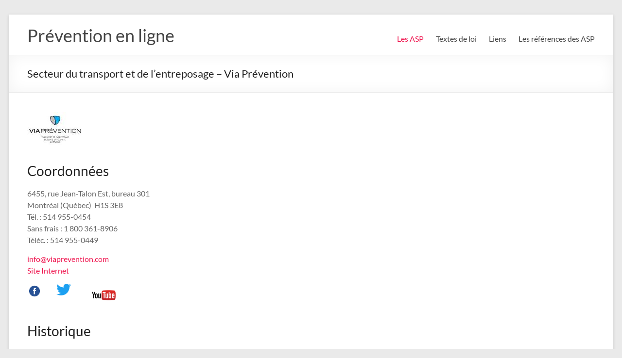

--- FILE ---
content_type: text/html; charset=UTF-8
request_url: http://www.preventionenligne.com/viaprevention/
body_size: 48430
content:
<!DOCTYPE html>
<!--[if IE 7]>
<html class="ie ie7" lang="fr-FR">
<![endif]-->
<!--[if IE 8]>
<html class="ie ie8" lang="fr-FR">
<![endif]-->
<!--[if !(IE 7) & !(IE 8)]><!-->
<html lang="fr-FR">
<!--<![endif]-->
<head>
	<meta charset="UTF-8" />
	<meta name="viewport" content="width=device-width, initial-scale=1">
	<link rel="profile" href="http://gmpg.org/xfn/11" />
	<meta name='robots' content='index, follow, max-image-preview:large, max-snippet:-1, max-video-preview:-1' />

	<!-- This site is optimized with the Yoast SEO plugin v26.8 - https://yoast.com/product/yoast-seo-wordpress/ -->
	<title>Secteur du transport et de l&#039;entreposage - Via Prévention - Prévention en ligne</title>
	<link rel="canonical" href="http://www.preventionenligne.com/viaprevention/" />
	<meta property="og:locale" content="fr_FR" />
	<meta property="og:type" content="article" />
	<meta property="og:title" content="Secteur du transport et de l&#039;entreposage - Via Prévention - Prévention en ligne" />
	<meta property="og:description" content="Coordonnées 6455, rue Jean-Talon Est, bureau 301 Montréal (Québec)  H1S 3E8 Tél. : 514 955-0454 Sans frais : 1 800 361-8906 Téléc. : 514 955-0449 info@viaprevention.com Site Internet Historique Créée en 1982 en vertu de la Loi sur la santé et" />
	<meta property="og:url" content="http://www.preventionenligne.com/viaprevention/" />
	<meta property="og:site_name" content="Prévention en ligne" />
	<meta property="article:modified_time" content="2017-04-26T18:30:37+00:00" />
	<meta property="og:image" content="http://www.preventionenligne.com/wp-content/uploads/2016/11/logoViaPrevention.jpg" />
	<meta name="twitter:card" content="summary_large_image" />
	<meta name="twitter:label1" content="Durée de lecture estimée" />
	<meta name="twitter:data1" content="2 minutes" />
	<script type="application/ld+json" class="yoast-schema-graph">{"@context":"https://schema.org","@graph":[{"@type":"WebPage","@id":"http://www.preventionenligne.com/viaprevention/","url":"http://www.preventionenligne.com/viaprevention/","name":"Secteur du transport et de l'entreposage - Via Prévention - Prévention en ligne","isPartOf":{"@id":"http://www.preventionenligne.com/#website"},"primaryImageOfPage":{"@id":"http://www.preventionenligne.com/viaprevention/#primaryimage"},"image":{"@id":"http://www.preventionenligne.com/viaprevention/#primaryimage"},"thumbnailUrl":"http://www.preventionenligne.com/wp-content/uploads/2016/11/logoViaPrevention.jpg","datePublished":"2016-11-03T18:24:57+00:00","dateModified":"2017-04-26T18:30:37+00:00","breadcrumb":{"@id":"http://www.preventionenligne.com/viaprevention/#breadcrumb"},"inLanguage":"fr-FR","potentialAction":[{"@type":"ReadAction","target":["http://www.preventionenligne.com/viaprevention/"]}]},{"@type":"ImageObject","inLanguage":"fr-FR","@id":"http://www.preventionenligne.com/viaprevention/#primaryimage","url":"http://www.preventionenligne.com/wp-content/uploads/2016/11/logoViaPrevention.jpg","contentUrl":"http://www.preventionenligne.com/wp-content/uploads/2016/11/logoViaPrevention.jpg","width":115,"height":68,"caption":"Logo Via Prévention"},{"@type":"BreadcrumbList","@id":"http://www.preventionenligne.com/viaprevention/#breadcrumb","itemListElement":[{"@type":"ListItem","position":1,"name":"Home","item":"http://www.preventionenligne.com/"},{"@type":"ListItem","position":2,"name":"Secteur du transport et de l&#8217;entreposage &#8211; Via Prévention"}]},{"@type":"WebSite","@id":"http://www.preventionenligne.com/#website","url":"http://www.preventionenligne.com/","name":"Prévention en ligne","description":"","publisher":{"@id":"http://www.preventionenligne.com/#organization"},"potentialAction":[{"@type":"SearchAction","target":{"@type":"EntryPoint","urlTemplate":"http://www.preventionenligne.com/?s={search_term_string}"},"query-input":{"@type":"PropertyValueSpecification","valueRequired":true,"valueName":"search_term_string"}}],"inLanguage":"fr-FR"},{"@type":"Organization","@id":"http://www.preventionenligne.com/#organization","name":"Associations Sectorielles Paritaires (ASP)","url":"http://www.preventionenligne.com/","logo":{"@type":"ImageObject","inLanguage":"fr-FR","@id":"http://www.preventionenligne.com/#/schema/logo/image/","url":"http://www.preventionenligne.com/wp-content/uploads/2020/11/asp.jpg","contentUrl":"http://www.preventionenligne.com/wp-content/uploads/2020/11/asp.jpg","width":200,"height":54,"caption":"Associations Sectorielles Paritaires (ASP)"},"image":{"@id":"http://www.preventionenligne.com/#/schema/logo/image/"}}]}</script>
	<!-- / Yoast SEO plugin. -->


<link rel='dns-prefetch' href='//maps.google.com' />
<link rel="alternate" type="application/rss+xml" title="Prévention en ligne &raquo; Flux" href="http://www.preventionenligne.com/feed/" />
<link rel="alternate" type="application/rss+xml" title="Prévention en ligne &raquo; Flux des commentaires" href="http://www.preventionenligne.com/comments/feed/" />
<link rel="alternate" title="oEmbed (JSON)" type="application/json+oembed" href="http://www.preventionenligne.com/wp-json/oembed/1.0/embed?url=http%3A%2F%2Fwww.preventionenligne.com%2Fviaprevention%2F" />
<link rel="alternate" title="oEmbed (XML)" type="text/xml+oembed" href="http://www.preventionenligne.com/wp-json/oembed/1.0/embed?url=http%3A%2F%2Fwww.preventionenligne.com%2Fviaprevention%2F&#038;format=xml" />
<style id='wp-img-auto-sizes-contain-inline-css' type='text/css'>
img:is([sizes=auto i],[sizes^="auto," i]){contain-intrinsic-size:3000px 1500px}
/*# sourceURL=wp-img-auto-sizes-contain-inline-css */
</style>
<style id='wp-emoji-styles-inline-css' type='text/css'>

	img.wp-smiley, img.emoji {
		display: inline !important;
		border: none !important;
		box-shadow: none !important;
		height: 1em !important;
		width: 1em !important;
		margin: 0 0.07em !important;
		vertical-align: -0.1em !important;
		background: none !important;
		padding: 0 !important;
	}
/*# sourceURL=wp-emoji-styles-inline-css */
</style>
<style id='wp-block-library-inline-css' type='text/css'>
:root{--wp-block-synced-color:#7a00df;--wp-block-synced-color--rgb:122,0,223;--wp-bound-block-color:var(--wp-block-synced-color);--wp-editor-canvas-background:#ddd;--wp-admin-theme-color:#007cba;--wp-admin-theme-color--rgb:0,124,186;--wp-admin-theme-color-darker-10:#006ba1;--wp-admin-theme-color-darker-10--rgb:0,107,160.5;--wp-admin-theme-color-darker-20:#005a87;--wp-admin-theme-color-darker-20--rgb:0,90,135;--wp-admin-border-width-focus:2px}@media (min-resolution:192dpi){:root{--wp-admin-border-width-focus:1.5px}}.wp-element-button{cursor:pointer}:root .has-very-light-gray-background-color{background-color:#eee}:root .has-very-dark-gray-background-color{background-color:#313131}:root .has-very-light-gray-color{color:#eee}:root .has-very-dark-gray-color{color:#313131}:root .has-vivid-green-cyan-to-vivid-cyan-blue-gradient-background{background:linear-gradient(135deg,#00d084,#0693e3)}:root .has-purple-crush-gradient-background{background:linear-gradient(135deg,#34e2e4,#4721fb 50%,#ab1dfe)}:root .has-hazy-dawn-gradient-background{background:linear-gradient(135deg,#faaca8,#dad0ec)}:root .has-subdued-olive-gradient-background{background:linear-gradient(135deg,#fafae1,#67a671)}:root .has-atomic-cream-gradient-background{background:linear-gradient(135deg,#fdd79a,#004a59)}:root .has-nightshade-gradient-background{background:linear-gradient(135deg,#330968,#31cdcf)}:root .has-midnight-gradient-background{background:linear-gradient(135deg,#020381,#2874fc)}:root{--wp--preset--font-size--normal:16px;--wp--preset--font-size--huge:42px}.has-regular-font-size{font-size:1em}.has-larger-font-size{font-size:2.625em}.has-normal-font-size{font-size:var(--wp--preset--font-size--normal)}.has-huge-font-size{font-size:var(--wp--preset--font-size--huge)}.has-text-align-center{text-align:center}.has-text-align-left{text-align:left}.has-text-align-right{text-align:right}.has-fit-text{white-space:nowrap!important}#end-resizable-editor-section{display:none}.aligncenter{clear:both}.items-justified-left{justify-content:flex-start}.items-justified-center{justify-content:center}.items-justified-right{justify-content:flex-end}.items-justified-space-between{justify-content:space-between}.screen-reader-text{border:0;clip-path:inset(50%);height:1px;margin:-1px;overflow:hidden;padding:0;position:absolute;width:1px;word-wrap:normal!important}.screen-reader-text:focus{background-color:#ddd;clip-path:none;color:#444;display:block;font-size:1em;height:auto;left:5px;line-height:normal;padding:15px 23px 14px;text-decoration:none;top:5px;width:auto;z-index:100000}html :where(.has-border-color){border-style:solid}html :where([style*=border-top-color]){border-top-style:solid}html :where([style*=border-right-color]){border-right-style:solid}html :where([style*=border-bottom-color]){border-bottom-style:solid}html :where([style*=border-left-color]){border-left-style:solid}html :where([style*=border-width]){border-style:solid}html :where([style*=border-top-width]){border-top-style:solid}html :where([style*=border-right-width]){border-right-style:solid}html :where([style*=border-bottom-width]){border-bottom-style:solid}html :where([style*=border-left-width]){border-left-style:solid}html :where(img[class*=wp-image-]){height:auto;max-width:100%}:where(figure){margin:0 0 1em}html :where(.is-position-sticky){--wp-admin--admin-bar--position-offset:var(--wp-admin--admin-bar--height,0px)}@media screen and (max-width:600px){html :where(.is-position-sticky){--wp-admin--admin-bar--position-offset:0px}}

/*# sourceURL=wp-block-library-inline-css */
</style><style id='global-styles-inline-css' type='text/css'>
:root{--wp--preset--aspect-ratio--square: 1;--wp--preset--aspect-ratio--4-3: 4/3;--wp--preset--aspect-ratio--3-4: 3/4;--wp--preset--aspect-ratio--3-2: 3/2;--wp--preset--aspect-ratio--2-3: 2/3;--wp--preset--aspect-ratio--16-9: 16/9;--wp--preset--aspect-ratio--9-16: 9/16;--wp--preset--color--black: #000000;--wp--preset--color--cyan-bluish-gray: #abb8c3;--wp--preset--color--white: #ffffff;--wp--preset--color--pale-pink: #f78da7;--wp--preset--color--vivid-red: #cf2e2e;--wp--preset--color--luminous-vivid-orange: #ff6900;--wp--preset--color--luminous-vivid-amber: #fcb900;--wp--preset--color--light-green-cyan: #7bdcb5;--wp--preset--color--vivid-green-cyan: #00d084;--wp--preset--color--pale-cyan-blue: #8ed1fc;--wp--preset--color--vivid-cyan-blue: #0693e3;--wp--preset--color--vivid-purple: #9b51e0;--wp--preset--gradient--vivid-cyan-blue-to-vivid-purple: linear-gradient(135deg,rgb(6,147,227) 0%,rgb(155,81,224) 100%);--wp--preset--gradient--light-green-cyan-to-vivid-green-cyan: linear-gradient(135deg,rgb(122,220,180) 0%,rgb(0,208,130) 100%);--wp--preset--gradient--luminous-vivid-amber-to-luminous-vivid-orange: linear-gradient(135deg,rgb(252,185,0) 0%,rgb(255,105,0) 100%);--wp--preset--gradient--luminous-vivid-orange-to-vivid-red: linear-gradient(135deg,rgb(255,105,0) 0%,rgb(207,46,46) 100%);--wp--preset--gradient--very-light-gray-to-cyan-bluish-gray: linear-gradient(135deg,rgb(238,238,238) 0%,rgb(169,184,195) 100%);--wp--preset--gradient--cool-to-warm-spectrum: linear-gradient(135deg,rgb(74,234,220) 0%,rgb(151,120,209) 20%,rgb(207,42,186) 40%,rgb(238,44,130) 60%,rgb(251,105,98) 80%,rgb(254,248,76) 100%);--wp--preset--gradient--blush-light-purple: linear-gradient(135deg,rgb(255,206,236) 0%,rgb(152,150,240) 100%);--wp--preset--gradient--blush-bordeaux: linear-gradient(135deg,rgb(254,205,165) 0%,rgb(254,45,45) 50%,rgb(107,0,62) 100%);--wp--preset--gradient--luminous-dusk: linear-gradient(135deg,rgb(255,203,112) 0%,rgb(199,81,192) 50%,rgb(65,88,208) 100%);--wp--preset--gradient--pale-ocean: linear-gradient(135deg,rgb(255,245,203) 0%,rgb(182,227,212) 50%,rgb(51,167,181) 100%);--wp--preset--gradient--electric-grass: linear-gradient(135deg,rgb(202,248,128) 0%,rgb(113,206,126) 100%);--wp--preset--gradient--midnight: linear-gradient(135deg,rgb(2,3,129) 0%,rgb(40,116,252) 100%);--wp--preset--font-size--small: 13px;--wp--preset--font-size--medium: 20px;--wp--preset--font-size--large: 36px;--wp--preset--font-size--x-large: 42px;--wp--preset--spacing--20: 0.44rem;--wp--preset--spacing--30: 0.67rem;--wp--preset--spacing--40: 1rem;--wp--preset--spacing--50: 1.5rem;--wp--preset--spacing--60: 2.25rem;--wp--preset--spacing--70: 3.38rem;--wp--preset--spacing--80: 5.06rem;--wp--preset--shadow--natural: 6px 6px 9px rgba(0, 0, 0, 0.2);--wp--preset--shadow--deep: 12px 12px 50px rgba(0, 0, 0, 0.4);--wp--preset--shadow--sharp: 6px 6px 0px rgba(0, 0, 0, 0.2);--wp--preset--shadow--outlined: 6px 6px 0px -3px rgb(255, 255, 255), 6px 6px rgb(0, 0, 0);--wp--preset--shadow--crisp: 6px 6px 0px rgb(0, 0, 0);}:root { --wp--style--global--content-size: 760px;--wp--style--global--wide-size: 1160px; }:where(body) { margin: 0; }.wp-site-blocks > .alignleft { float: left; margin-right: 2em; }.wp-site-blocks > .alignright { float: right; margin-left: 2em; }.wp-site-blocks > .aligncenter { justify-content: center; margin-left: auto; margin-right: auto; }:where(.wp-site-blocks) > * { margin-block-start: 24px; margin-block-end: 0; }:where(.wp-site-blocks) > :first-child { margin-block-start: 0; }:where(.wp-site-blocks) > :last-child { margin-block-end: 0; }:root { --wp--style--block-gap: 24px; }:root :where(.is-layout-flow) > :first-child{margin-block-start: 0;}:root :where(.is-layout-flow) > :last-child{margin-block-end: 0;}:root :where(.is-layout-flow) > *{margin-block-start: 24px;margin-block-end: 0;}:root :where(.is-layout-constrained) > :first-child{margin-block-start: 0;}:root :where(.is-layout-constrained) > :last-child{margin-block-end: 0;}:root :where(.is-layout-constrained) > *{margin-block-start: 24px;margin-block-end: 0;}:root :where(.is-layout-flex){gap: 24px;}:root :where(.is-layout-grid){gap: 24px;}.is-layout-flow > .alignleft{float: left;margin-inline-start: 0;margin-inline-end: 2em;}.is-layout-flow > .alignright{float: right;margin-inline-start: 2em;margin-inline-end: 0;}.is-layout-flow > .aligncenter{margin-left: auto !important;margin-right: auto !important;}.is-layout-constrained > .alignleft{float: left;margin-inline-start: 0;margin-inline-end: 2em;}.is-layout-constrained > .alignright{float: right;margin-inline-start: 2em;margin-inline-end: 0;}.is-layout-constrained > .aligncenter{margin-left: auto !important;margin-right: auto !important;}.is-layout-constrained > :where(:not(.alignleft):not(.alignright):not(.alignfull)){max-width: var(--wp--style--global--content-size);margin-left: auto !important;margin-right: auto !important;}.is-layout-constrained > .alignwide{max-width: var(--wp--style--global--wide-size);}body .is-layout-flex{display: flex;}.is-layout-flex{flex-wrap: wrap;align-items: center;}.is-layout-flex > :is(*, div){margin: 0;}body .is-layout-grid{display: grid;}.is-layout-grid > :is(*, div){margin: 0;}body{padding-top: 0px;padding-right: 0px;padding-bottom: 0px;padding-left: 0px;}a:where(:not(.wp-element-button)){text-decoration: underline;}:root :where(.wp-element-button, .wp-block-button__link){background-color: #32373c;border-width: 0;color: #fff;font-family: inherit;font-size: inherit;font-style: inherit;font-weight: inherit;letter-spacing: inherit;line-height: inherit;padding-top: calc(0.667em + 2px);padding-right: calc(1.333em + 2px);padding-bottom: calc(0.667em + 2px);padding-left: calc(1.333em + 2px);text-decoration: none;text-transform: inherit;}.has-black-color{color: var(--wp--preset--color--black) !important;}.has-cyan-bluish-gray-color{color: var(--wp--preset--color--cyan-bluish-gray) !important;}.has-white-color{color: var(--wp--preset--color--white) !important;}.has-pale-pink-color{color: var(--wp--preset--color--pale-pink) !important;}.has-vivid-red-color{color: var(--wp--preset--color--vivid-red) !important;}.has-luminous-vivid-orange-color{color: var(--wp--preset--color--luminous-vivid-orange) !important;}.has-luminous-vivid-amber-color{color: var(--wp--preset--color--luminous-vivid-amber) !important;}.has-light-green-cyan-color{color: var(--wp--preset--color--light-green-cyan) !important;}.has-vivid-green-cyan-color{color: var(--wp--preset--color--vivid-green-cyan) !important;}.has-pale-cyan-blue-color{color: var(--wp--preset--color--pale-cyan-blue) !important;}.has-vivid-cyan-blue-color{color: var(--wp--preset--color--vivid-cyan-blue) !important;}.has-vivid-purple-color{color: var(--wp--preset--color--vivid-purple) !important;}.has-black-background-color{background-color: var(--wp--preset--color--black) !important;}.has-cyan-bluish-gray-background-color{background-color: var(--wp--preset--color--cyan-bluish-gray) !important;}.has-white-background-color{background-color: var(--wp--preset--color--white) !important;}.has-pale-pink-background-color{background-color: var(--wp--preset--color--pale-pink) !important;}.has-vivid-red-background-color{background-color: var(--wp--preset--color--vivid-red) !important;}.has-luminous-vivid-orange-background-color{background-color: var(--wp--preset--color--luminous-vivid-orange) !important;}.has-luminous-vivid-amber-background-color{background-color: var(--wp--preset--color--luminous-vivid-amber) !important;}.has-light-green-cyan-background-color{background-color: var(--wp--preset--color--light-green-cyan) !important;}.has-vivid-green-cyan-background-color{background-color: var(--wp--preset--color--vivid-green-cyan) !important;}.has-pale-cyan-blue-background-color{background-color: var(--wp--preset--color--pale-cyan-blue) !important;}.has-vivid-cyan-blue-background-color{background-color: var(--wp--preset--color--vivid-cyan-blue) !important;}.has-vivid-purple-background-color{background-color: var(--wp--preset--color--vivid-purple) !important;}.has-black-border-color{border-color: var(--wp--preset--color--black) !important;}.has-cyan-bluish-gray-border-color{border-color: var(--wp--preset--color--cyan-bluish-gray) !important;}.has-white-border-color{border-color: var(--wp--preset--color--white) !important;}.has-pale-pink-border-color{border-color: var(--wp--preset--color--pale-pink) !important;}.has-vivid-red-border-color{border-color: var(--wp--preset--color--vivid-red) !important;}.has-luminous-vivid-orange-border-color{border-color: var(--wp--preset--color--luminous-vivid-orange) !important;}.has-luminous-vivid-amber-border-color{border-color: var(--wp--preset--color--luminous-vivid-amber) !important;}.has-light-green-cyan-border-color{border-color: var(--wp--preset--color--light-green-cyan) !important;}.has-vivid-green-cyan-border-color{border-color: var(--wp--preset--color--vivid-green-cyan) !important;}.has-pale-cyan-blue-border-color{border-color: var(--wp--preset--color--pale-cyan-blue) !important;}.has-vivid-cyan-blue-border-color{border-color: var(--wp--preset--color--vivid-cyan-blue) !important;}.has-vivid-purple-border-color{border-color: var(--wp--preset--color--vivid-purple) !important;}.has-vivid-cyan-blue-to-vivid-purple-gradient-background{background: var(--wp--preset--gradient--vivid-cyan-blue-to-vivid-purple) !important;}.has-light-green-cyan-to-vivid-green-cyan-gradient-background{background: var(--wp--preset--gradient--light-green-cyan-to-vivid-green-cyan) !important;}.has-luminous-vivid-amber-to-luminous-vivid-orange-gradient-background{background: var(--wp--preset--gradient--luminous-vivid-amber-to-luminous-vivid-orange) !important;}.has-luminous-vivid-orange-to-vivid-red-gradient-background{background: var(--wp--preset--gradient--luminous-vivid-orange-to-vivid-red) !important;}.has-very-light-gray-to-cyan-bluish-gray-gradient-background{background: var(--wp--preset--gradient--very-light-gray-to-cyan-bluish-gray) !important;}.has-cool-to-warm-spectrum-gradient-background{background: var(--wp--preset--gradient--cool-to-warm-spectrum) !important;}.has-blush-light-purple-gradient-background{background: var(--wp--preset--gradient--blush-light-purple) !important;}.has-blush-bordeaux-gradient-background{background: var(--wp--preset--gradient--blush-bordeaux) !important;}.has-luminous-dusk-gradient-background{background: var(--wp--preset--gradient--luminous-dusk) !important;}.has-pale-ocean-gradient-background{background: var(--wp--preset--gradient--pale-ocean) !important;}.has-electric-grass-gradient-background{background: var(--wp--preset--gradient--electric-grass) !important;}.has-midnight-gradient-background{background: var(--wp--preset--gradient--midnight) !important;}.has-small-font-size{font-size: var(--wp--preset--font-size--small) !important;}.has-medium-font-size{font-size: var(--wp--preset--font-size--medium) !important;}.has-large-font-size{font-size: var(--wp--preset--font-size--large) !important;}.has-x-large-font-size{font-size: var(--wp--preset--font-size--x-large) !important;}
/*# sourceURL=global-styles-inline-css */
</style>

<link rel='stylesheet' id='wp-gmap-embed-front-css-css' href='http://www.preventionenligne.com/wp-content/plugins/gmap-embed/public/assets/css/front_custom_style.css?ver=1737385691' type='text/css' media='all' />
<link rel='stylesheet' id='font-awesome-4-css' href='http://www.preventionenligne.com/wp-content/themes/spacious/font-awesome/library/font-awesome/css/v4-shims.min.css?ver=4.7.0' type='text/css' media='all' />
<link rel='stylesheet' id='font-awesome-all-css' href='http://www.preventionenligne.com/wp-content/themes/spacious/font-awesome/library/font-awesome/css/all.min.css?ver=6.7.2' type='text/css' media='all' />
<link rel='stylesheet' id='font-awesome-solid-css' href='http://www.preventionenligne.com/wp-content/themes/spacious/font-awesome/library/font-awesome/css/solid.min.css?ver=6.7.2' type='text/css' media='all' />
<link rel='stylesheet' id='font-awesome-regular-css' href='http://www.preventionenligne.com/wp-content/themes/spacious/font-awesome/library/font-awesome/css/regular.min.css?ver=6.7.2' type='text/css' media='all' />
<link rel='stylesheet' id='font-awesome-brands-css' href='http://www.preventionenligne.com/wp-content/themes/spacious/font-awesome/library/font-awesome/css/brands.min.css?ver=6.7.2' type='text/css' media='all' />
<link rel='stylesheet' id='spacious_style-css' href='http://www.preventionenligne.com/wp-content/themes/spacious/style.css?ver=6.9' type='text/css' media='all' />
<style id='spacious_style-inline-css' type='text/css'>
.previous a:hover, .next a:hover, a, #site-title a:hover, .main-navigation ul li.current_page_item a, .main-navigation ul li:hover > a, .main-navigation ul li ul li a:hover, .main-navigation ul li ul li:hover > a, .main-navigation ul li.current-menu-item ul li a:hover, .main-navigation ul li:hover > .sub-toggle, .main-navigation a:hover, .main-navigation ul li.current-menu-item a, .main-navigation ul li.current_page_ancestor a, .main-navigation ul li.current-menu-ancestor a, .main-navigation ul li.current_page_item a, .main-navigation ul li:hover > a, .small-menu a:hover, .small-menu ul li.current-menu-item a, .small-menu ul li.current_page_ancestor a, .small-menu ul li.current-menu-ancestor a, .small-menu ul li.current_page_item a, .small-menu ul li:hover > a, .breadcrumb a:hover, .tg-one-half .widget-title a:hover, .tg-one-third .widget-title a:hover, .tg-one-fourth .widget-title a:hover, .pagination a span:hover, #content .comments-area a.comment-permalink:hover, .comments-area .comment-author-link a:hover, .comment .comment-reply-link:hover, .nav-previous a:hover, .nav-next a:hover, #wp-calendar #today, .footer-widgets-area a:hover, .footer-socket-wrapper .copyright a:hover, .read-more, .more-link, .post .entry-title a:hover, .page .entry-title a:hover, .post .entry-meta a:hover, .type-page .entry-meta a:hover, .single #content .tags a:hover, .widget_testimonial .testimonial-icon:before, .header-action .search-wrapper:hover .fa{color:#ef134d;}.spacious-button, input[type="reset"], input[type="button"], input[type="submit"], button, #featured-slider .slider-read-more-button, #controllers a:hover, #controllers a.active, .pagination span ,.site-header .menu-toggle:hover, .call-to-action-button, .comments-area .comment-author-link span, a#back-top:before, .post .entry-meta .read-more-link, a#scroll-up, .search-form span, .main-navigation .tg-header-button-wrap.button-one a{background-color:#ef134d;}.main-small-navigation li:hover, .main-small-navigation ul > .current_page_item, .main-small-navigation ul > .current-menu-item, .spacious-woocommerce-cart-views .cart-value{background:#ef134d;}.main-navigation ul li ul, .widget_testimonial .testimonial-post{border-top-color:#ef134d;}blockquote, .call-to-action-content-wrapper{border-left-color:#ef134d;}.site-header .menu-toggle:hover.entry-meta a.read-more:hover,#featured-slider .slider-read-more-button:hover,.call-to-action-button:hover,.entry-meta .read-more-link:hover,.spacious-button:hover, input[type="reset"]:hover, input[type="button"]:hover, input[type="submit"]:hover, button:hover{background:#bd001b;}.pagination a span:hover, .main-navigation .tg-header-button-wrap.button-one a{border-color:#ef134d;}.widget-title span{border-bottom-color:#ef134d;}.widget_service_block a.more-link:hover, .widget_featured_single_post a.read-more:hover,#secondary a:hover,logged-in-as:hover  a,.single-page p a:hover{color:#bd001b;}.main-navigation .tg-header-button-wrap.button-one a:hover{background-color:#bd001b;}
/*# sourceURL=spacious_style-inline-css */
</style>
<link rel='stylesheet' id='spacious-genericons-css' href='http://www.preventionenligne.com/wp-content/themes/spacious/genericons/genericons.css?ver=3.3.1' type='text/css' media='all' />
<link rel='stylesheet' id='spacious-font-awesome-css' href='http://www.preventionenligne.com/wp-content/themes/spacious/font-awesome/css/font-awesome.min.css?ver=4.7.1' type='text/css' media='all' />
<link rel='stylesheet' id='tablepress-default-css' href='http://www.preventionenligne.com/wp-content/plugins/tablepress/css/build/default.css?ver=3.2.6' type='text/css' media='all' />
<script type="text/javascript" src="http://www.preventionenligne.com/wp-includes/js/jquery/jquery.min.js?ver=3.7.1" id="jquery-core-js"></script>
<script type="text/javascript" src="http://www.preventionenligne.com/wp-includes/js/jquery/jquery-migrate.min.js?ver=3.4.1" id="jquery-migrate-js"></script>
<script type="text/javascript" src="https://maps.google.com/maps/api/js?key=Cl%C3%A9+API+1&amp;libraries=places&amp;language=en&amp;region=US&amp;callback=Function.prototype&amp;ver=6.9" id="wp-gmap-api-js"></script>
<script type="text/javascript" id="wp-gmap-api-js-after">
/* <![CDATA[ */
/* <![CDATA[ */

var wgm_status = {"l_api":"always","p_api":"N","i_p":false,"d_f_s_c":"N","d_s_v":"N","d_z_c":"N","d_p_c":"N","d_m_t_c":"N","d_m_w_z":"N","d_m_d":"N","d_m_d_c_z":"N","e_d_f_a_c":"N"};
/* ]]]]><![CDATA[> */
//# sourceURL=wp-gmap-api-js-after
/* ]]> */
</script>
<script type="text/javascript" src="http://www.preventionenligne.com/wp-content/themes/spacious/js/spacious-custom.js?ver=6.9" id="spacious-custom-js"></script>
<link rel="https://api.w.org/" href="http://www.preventionenligne.com/wp-json/" /><link rel="alternate" title="JSON" type="application/json" href="http://www.preventionenligne.com/wp-json/wp/v2/pages/72" /><link rel="EditURI" type="application/rsd+xml" title="RSD" href="http://www.preventionenligne.com/xmlrpc.php?rsd" />
<meta name="generator" content="WordPress 6.9" />
<link rel='shortlink' href='http://www.preventionenligne.com/?p=72' />
		<style type="text/css"> blockquote { border-left: 3px solid #ef134d; }
			.spacious-button, input[type="reset"], input[type="button"], input[type="submit"], button { background-color: #ef134d; }
			.previous a:hover, .next a:hover { 	color: #ef134d; }
			a { color: #ef134d; }
			#site-title a:hover { color: #ef134d; }
			.main-navigation ul li.current_page_item a, .main-navigation ul li:hover > a { color: #ef134d; }
			.main-navigation ul li ul { border-top: 1px solid #ef134d; }
			.main-navigation ul li ul li a:hover, .main-navigation ul li ul li:hover > a, .main-navigation ul li.current-menu-item ul li a:hover, .main-navigation ul li:hover > .sub-toggle { color: #ef134d; }
			.site-header .menu-toggle:hover.entry-meta a.read-more:hover,#featured-slider .slider-read-more-button:hover,.call-to-action-button:hover,.entry-meta .read-more-link:hover,.spacious-button:hover, input[type="reset"]:hover, input[type="button"]:hover, input[type="submit"]:hover, button:hover { background: #bd001b; }
			.main-small-navigation li:hover { background: #ef134d; }
			.main-small-navigation ul > .current_page_item, .main-small-navigation ul > .current-menu-item { background: #ef134d; }
			.main-navigation a:hover, .main-navigation ul li.current-menu-item a, .main-navigation ul li.current_page_ancestor a, .main-navigation ul li.current-menu-ancestor a, .main-navigation ul li.current_page_item a, .main-navigation ul li:hover > a  { color: #ef134d; }
			.small-menu a:hover, .small-menu ul li.current-menu-item a, .small-menu ul li.current_page_ancestor a, .small-menu ul li.current-menu-ancestor a, .small-menu ul li.current_page_item a, .small-menu ul li:hover > a { color: #ef134d; }
			#featured-slider .slider-read-more-button { background-color: #ef134d; }
			#controllers a:hover, #controllers a.active { background-color: #ef134d; color: #ef134d; }
			.widget_service_block a.more-link:hover, .widget_featured_single_post a.read-more:hover,#secondary a:hover,logged-in-as:hover  a,.single-page p a:hover{ color: #bd001b; }
			.breadcrumb a:hover { color: #ef134d; }
			.tg-one-half .widget-title a:hover, .tg-one-third .widget-title a:hover, .tg-one-fourth .widget-title a:hover { color: #ef134d; }
			.pagination span ,.site-header .menu-toggle:hover{ background-color: #ef134d; }
			.pagination a span:hover { color: #ef134d; border-color: #ef134d; }
			.widget_testimonial .testimonial-post { border-color: #ef134d #EAEAEA #EAEAEA #EAEAEA; }
			.call-to-action-content-wrapper { border-color: #EAEAEA #EAEAEA #EAEAEA #ef134d; }
			.call-to-action-button { background-color: #ef134d; }
			#content .comments-area a.comment-permalink:hover { color: #ef134d; }
			.comments-area .comment-author-link a:hover { color: #ef134d; }
			.comments-area .comment-author-link span { background-color: #ef134d; }
			.comment .comment-reply-link:hover { color: #ef134d; }
			.nav-previous a:hover, .nav-next a:hover { color: #ef134d; }
			#wp-calendar #today { color: #ef134d; }
			.widget-title span { border-bottom: 2px solid #ef134d; }
			.footer-widgets-area a:hover { color: #ef134d !important; }
			.footer-socket-wrapper .copyright a:hover { color: #ef134d; }
			a#back-top:before { background-color: #ef134d; }
			.read-more, .more-link { color: #ef134d; }
			.post .entry-title a:hover, .page .entry-title a:hover { color: #ef134d; }
			.post .entry-meta .read-more-link { background-color: #ef134d; }
			.post .entry-meta a:hover, .type-page .entry-meta a:hover { color: #ef134d; }
			.single #content .tags a:hover { color: #ef134d; }
			.widget_testimonial .testimonial-icon:before { color: #ef134d; }
			a#scroll-up { background-color: #ef134d; }
			.search-form span { background-color: #ef134d; }.header-action .search-wrapper:hover .fa{ color: #ef134d} .spacious-woocommerce-cart-views .cart-value { background:#ef134d}.main-navigation .tg-header-button-wrap.button-one a{background-color:#ef134d} .main-navigation .tg-header-button-wrap.button-one a{border-color:#ef134d}.main-navigation .tg-header-button-wrap.button-one a:hover{background-color:#bd001b}.main-navigation .tg-header-button-wrap.button-one a:hover{border-color:#bd001b}</style>
		</head>

<body class="wp-singular page-template-default page page-id-72 wp-embed-responsive wp-theme-spacious  narrow-1218">


<div id="page" class="hfeed site">
	<a class="skip-link screen-reader-text" href="#main">Aller au contenu</a>

	
	
	<header id="masthead" class="site-header clearfix spacious-header-display-one">

		
		
		<div id="header-text-nav-container" class="">

			<div class="inner-wrap" id="spacious-header-display-one">

				<div id="header-text-nav-wrap" class="clearfix">
					<div id="header-left-section">
						
						<div id="header-text" class="">
															<h3 id="site-title">
									<a href="http://www.preventionenligne.com/"
									   title="Prévention en ligne"
									   rel="home">Prévention en ligne</a>
								</h3>
							<!-- #site-description -->
						</div><!-- #header-text -->

					</div><!-- #header-left-section -->
					<div id="header-right-section">
						
													<div class="header-action">
															</div>
						
						
		<nav id="site-navigation" class="main-navigation clearfix   " role="navigation">
			<p class="menu-toggle">
				<span class="screen-reader-text">Menu</span>
			</p>
			<div class="menu-primary-container"><ul id="menu-principal" class="menu"><li id="menu-item-33" class="menu-item menu-item-type-post_type menu-item-object-page current-menu-ancestor current-menu-parent current_page_parent current_page_ancestor menu-item-has-children menu-item-33"><a href="http://www.preventionenligne.com/introduction-aux-asp/">Les ASP</a>
<ul class="sub-menu">
	<li id="menu-item-36" class="menu-item menu-item-type-post_type menu-item-object-page menu-item-36"><a href="http://www.preventionenligne.com/apssap/">Secteur de l’administration provinciale – APSSAP</a></li>
	<li id="menu-item-39" class="menu-item menu-item-type-post_type menu-item-object-page menu-item-39"><a href="http://www.preventionenligne.com/apsam/">Secteur des affaires municipales – APSAM</a></li>
	<li id="menu-item-43" class="menu-item menu-item-type-post_type menu-item-object-page menu-item-43"><a href="http://www.preventionenligne.com/asstsas/">Secteur des affaires sociales – ASSTSAS</a></li>
	<li id="menu-item-48" class="menu-item menu-item-type-post_type menu-item-object-page menu-item-48"><a href="http://www.preventionenligne.com/aspconstruction/">Secteur de la construction – ASP Construction</a></li>
	<li id="menu-item-53" class="menu-item menu-item-type-post_type menu-item-object-page menu-item-53"><a href="http://www.preventionenligne.com/asfetm/">Secteur de la fabrication d’équipement de transport et de machines – ASFETM</a></li>
	<li id="menu-item-57" class="menu-item menu-item-type-post_type menu-item-object-page menu-item-57"><a href="http://www.preventionenligne.com/multi-prevention/">Secteurs : Métal, électrique, habillement, textile et bonneterie, imprimerie et activités connexes – Multi Prévention</a></li>
	<li id="menu-item-62" class="menu-item menu-item-type-post_type menu-item-object-page menu-item-62"><a href="http://www.preventionenligne.com/apsm/">Secteur des mines – APSM</a></li>
	<li id="menu-item-66" class="menu-item menu-item-type-post_type menu-item-object-page menu-item-66"><a href="http://www.preventionenligne.com/secteur-des-services-automobiles-auto-prevention/">Secteur des services automobiles – Auto Prévention</a></li>
	<li id="menu-item-74" class="menu-item menu-item-type-post_type menu-item-object-page current-menu-item page_item page-item-72 current_page_item menu-item-74"><a href="http://www.preventionenligne.com/viaprevention/" aria-current="page">Secteur du transport et de l’entreposage – Via Prévention</a></li>
</ul>
</li>
<li id="menu-item-19" class="menu-item menu-item-type-post_type menu-item-object-page menu-item-19"><a href="http://www.preventionenligne.com/textes-de-loi/">Textes de loi</a></li>
<li id="menu-item-82" class="menu-item menu-item-type-post_type menu-item-object-page menu-item-82"><a href="http://www.preventionenligne.com/liens/">Liens</a></li>
<li id="menu-item-466" class="menu-item menu-item-type-post_type menu-item-object-page menu-item-has-children menu-item-466"><a href="http://www.preventionenligne.com/les-references-des-asp/">Les références des ASP</a>
<ul class="sub-menu">
	<li id="menu-item-437" class="menu-item menu-item-type-post_type menu-item-object-page menu-item-437"><a href="http://www.preventionenligne.com/references-des-asp-sur-le-bruit/">Bruit</a></li>
	<li id="menu-item-391" class="menu-item menu-item-type-post_type menu-item-object-page menu-item-391"><a href="http://www.preventionenligne.com/references-des-asp-sur-le-cadenassage/">Cadenassage</a></li>
	<li id="menu-item-449" class="menu-item menu-item-type-post_type menu-item-object-page menu-item-449"><a href="http://www.preventionenligne.com/chutes/">Chutes</a></li>
	<li id="menu-item-457" class="menu-item menu-item-type-post_type menu-item-object-page menu-item-457"><a href="http://www.preventionenligne.com/mecanismes-de-participation/">Mécanismes de participation</a></li>
	<li id="menu-item-454" class="menu-item menu-item-type-post_type menu-item-object-page menu-item-454"><a href="http://www.preventionenligne.com/mecanismes-de-prevention/">Mécanismes de prévention</a></li>
	<li id="menu-item-463" class="menu-item menu-item-type-post_type menu-item-object-page menu-item-463"><a href="http://www.preventionenligne.com/risques-psychosociaux/">Risques psychosociaux</a></li>
	<li id="menu-item-405" class="menu-item menu-item-type-post_type menu-item-object-page menu-item-405"><a href="http://www.preventionenligne.com/references-des-asp-sur-la-silice/">Silice</a></li>
</ul>
</li>
</ul></div>		</nav>

		
					</div><!-- #header-right-section -->

				</div><!-- #header-text-nav-wrap -->
			</div><!-- .inner-wrap -->
					</div><!-- #header-text-nav-container -->

		
						<div class="header-post-title-container clearfix">
					<div class="inner-wrap">
						<div class="post-title-wrapper">
																								<h1 class="header-post-title-class">Secteur du transport et de l&rsquo;entreposage &#8211; Via Prévention</h1>
																						</div>
											</div>
				</div>
					</header>
			<div id="main" class="clearfix">
		<div class="inner-wrap">

	
	<div id="primary">
		<div id="content" class="clearfix">
			
				
<article id="post-72" class="post-72 page type-page status-publish hentry">
		<div class="entry-content clearfix">
		<h3><a href="http://www.viaprevention.com/via-prevention/"><img decoding="async" class="alignnone size-full wp-image-73" src="http://www.preventionenligne.com/wp-content/uploads/2016/11/logoViaPrevention.jpg" alt="logoviaprevention" width="115" height="68" /></a></h3>
<h2>Coordonnées</h2>
<p>6455, rue Jean-Talon Est, bureau 301<br />
Montréal (Québec)  H1S 3E8<br />
Tél. : 514 955-0454<br />
Sans frais : 1 800 361-8906<br />
Téléc. : 514 955-0449</p>
<p><a href="mailto:info@viaprevention.com">info@viaprevention.com<br />
</a><a class="csst-rteElement-lien-externe" href="http://www.viaprevention.com/" target="_blank" rel="noopener noreferrer">Site Internet</a></p>
<p><a href="https://www.facebook.com/Via-Pr%C3%A9vention-419326141538058/"><img decoding="async" class="wp-image-131 alignleft" src="http://www.preventionenligne.com/wp-content/uploads/2016/11/facebook-icon-preview-150x150.png" alt="facebook-icon-preview" width="30" height="30" srcset="http://www.preventionenligne.com/wp-content/uploads/2016/11/facebook-icon-preview-150x150.png 150w, http://www.preventionenligne.com/wp-content/uploads/2016/11/facebook-icon-preview-300x300.png 300w, http://www.preventionenligne.com/wp-content/uploads/2016/11/facebook-icon-preview.png 512w" sizes="(max-width: 30px) 100vw, 30px" /></a><a href="https://twitter.com/viaprevention"><img decoding="async" class="alignleft wp-image-130" src="http://www.preventionenligne.com/wp-content/uploads/2016/11/Twitter_bird_logo_2012.svg_-300x244.png" alt="twitter_bird_logo_2012-svg" width="30" height="24" srcset="http://www.preventionenligne.com/wp-content/uploads/2016/11/Twitter_bird_logo_2012.svg_-300x244.png 300w, http://www.preventionenligne.com/wp-content/uploads/2016/11/Twitter_bird_logo_2012.svg_-768x625.png 768w, http://www.preventionenligne.com/wp-content/uploads/2016/11/Twitter_bird_logo_2012.svg_-1024x833.png 1024w, http://www.preventionenligne.com/wp-content/uploads/2016/11/Twitter_bird_logo_2012.svg_.png 1259w" sizes="(max-width: 30px) 100vw, 30px" /></a><a href="https://www.youtube.com/channel/UCk8gvV9DmRXI86kp7Xh76UA"><img loading="lazy" decoding="async" class="alignnone wp-image-177" src="http://www.preventionenligne.com/wp-content/uploads/2016/11/YouTube-logo-full_color-150x150.png" alt="youtube-logo-full_color" width="75" height="47" srcset="http://www.preventionenligne.com/wp-content/uploads/2016/11/YouTube-logo-full_color-300x187.png 300w, http://www.preventionenligne.com/wp-content/uploads/2016/11/YouTube-logo-full_color-768x478.png 768w, http://www.preventionenligne.com/wp-content/uploads/2016/11/YouTube-logo-full_color.png 773w" sizes="auto, (max-width: 75px) 100vw, 75px" /></a></p>
<h2>Historique</h2>
<p>Créée en 1982 en vertu de la <a href="http://www2.publicationsduquebec.gouv.qc.ca/dynamicSearch/telecharge.php?type=2&amp;file=/S_2_1/S2_1.html" target="_blank" rel="noopener noreferrer">Loi sur la santé et la sécurité du travail</a>, Via Prévention a pour objet de fournir aux employeurs et aux travailleurs appartenant aux secteurs d’activité du transport, de l’entreposage et de l’environnement, des services de formation, d’information, de conseil, de recherche en santé sécurité du travail et en sécurité routière.</p>
<h2>Mission</h2>
<p>Via Prévention est une association en prévention, autonome et paritaire, sans but lucratif, fondée et administrée par des représentants des employeurs et des syndicats.</p>
<h2>Objectifs</h2>
<ul>
<li>Accompagner les entreprises dans la recherche de solutions et dans la mise en place de mesures de prévention</li>
<li>Élaborer et diffuser :
<ul>
<li>des programmes de formation</li>
<li>des campagnes de sensibilisation</li>
<li>des outils d’information</li>
</ul>
</li>
<li>Former des comités de liaison pour solutionner les problématiques propres à chaque secteur</li>
<li>Faciliter la compréhension et l’application de la réglementation</li>
<li>Proposer et effectuer le suivi de projets de recherche à la demande du secteur</li>
</ul>
<h2>Valeurs</h2>
<p>Les actions de Via Prévention reposent sur cinq valeurs :</p>
<p><strong>L’intégrité</strong> : Chaque intervention de Via Prévention est orientée par sa mission et ses objectifs en appliquant les plus hauts standards d’honnêteté et de transparence.<br />
<strong>L’engagement</strong> : Via Prévention croit en l’importance de soutenir les milieux de travail dans leurs démarches préventives et déploie les efforts nécessaires pour améliorer la santé et la sécurité du travail dans les entreprises.<br />
<strong>Le respect</strong> : Les interventions de Via Prévention se font dans le respect de son personnel, des entreprises clientes, de leurs pratiques et de leurs contraintes.<br />
<strong>Le paritarisme</strong> : Via Prévention est guidée par le paritarisme pour développer une culture SST dans les milieux de travail.<br />
<strong>La disponibilité</strong> : Le personnel de Via Prévention est à l’écoute des besoins des entreprises et disponible pour y répondre dans les meilleurs délais.</p>
			</div>
	<footer class="entry-meta-bar clearfix">
		<div class="entry-meta clearfix">
					</div>
	</footer>
	</article>

				
			
		</div><!-- #content -->
	</div><!-- #primary -->

	
<div id="secondary">
			
			</div>

	

</div><!-- .inner-wrap -->
</div><!-- #main -->

<footer id="colophon" class="clearfix">
		<div class="footer-socket-wrapper clearfix">
		<div class="inner-wrap">
			<div class="footer-socket-area">
				<div class="copyright">Copyright &copy; 2026 <a href="http://www.preventionenligne.com/" title="Prévention en ligne" ><span>Prévention en ligne</span></a>. All rights reserved. Theme <a href="https://themegrill.com/themes/spacious" target="_blank" title="Spacious" rel="nofollow"><span>Spacious</span></a> by ThemeGrill. Powered by: <a href="https://wordpress.org" target="_blank" title="WordPress" rel="nofollow"><span>WordPress</span></a>.</div>				<nav class="small-menu clearfix">
									</nav>
			</div>
		</div>
	</div>
</footer>
<a href="#masthead" id="scroll-up"></a>
</div><!-- #page -->

<script type="speculationrules">
{"prefetch":[{"source":"document","where":{"and":[{"href_matches":"/*"},{"not":{"href_matches":["/wp-*.php","/wp-admin/*","/wp-content/uploads/*","/wp-content/*","/wp-content/plugins/*","/wp-content/themes/spacious/*","/*\\?(.+)"]}},{"not":{"selector_matches":"a[rel~=\"nofollow\"]"}},{"not":{"selector_matches":".no-prefetch, .no-prefetch a"}}]},"eagerness":"conservative"}]}
</script>
<script type="text/javascript" src="http://www.preventionenligne.com/wp-content/themes/spacious/js/navigation.js?ver=6.9" id="spacious-navigation-js"></script>
<script type="text/javascript" src="http://www.preventionenligne.com/wp-content/themes/spacious/js/skip-link-focus-fix.js?ver=6.9" id="spacious-skip-link-focus-fix-js"></script>
<script id="wp-emoji-settings" type="application/json">
{"baseUrl":"https://s.w.org/images/core/emoji/17.0.2/72x72/","ext":".png","svgUrl":"https://s.w.org/images/core/emoji/17.0.2/svg/","svgExt":".svg","source":{"concatemoji":"http://www.preventionenligne.com/wp-includes/js/wp-emoji-release.min.js?ver=6.9"}}
</script>
<script type="module">
/* <![CDATA[ */
/*! This file is auto-generated */
const a=JSON.parse(document.getElementById("wp-emoji-settings").textContent),o=(window._wpemojiSettings=a,"wpEmojiSettingsSupports"),s=["flag","emoji"];function i(e){try{var t={supportTests:e,timestamp:(new Date).valueOf()};sessionStorage.setItem(o,JSON.stringify(t))}catch(e){}}function c(e,t,n){e.clearRect(0,0,e.canvas.width,e.canvas.height),e.fillText(t,0,0);t=new Uint32Array(e.getImageData(0,0,e.canvas.width,e.canvas.height).data);e.clearRect(0,0,e.canvas.width,e.canvas.height),e.fillText(n,0,0);const a=new Uint32Array(e.getImageData(0,0,e.canvas.width,e.canvas.height).data);return t.every((e,t)=>e===a[t])}function p(e,t){e.clearRect(0,0,e.canvas.width,e.canvas.height),e.fillText(t,0,0);var n=e.getImageData(16,16,1,1);for(let e=0;e<n.data.length;e++)if(0!==n.data[e])return!1;return!0}function u(e,t,n,a){switch(t){case"flag":return n(e,"\ud83c\udff3\ufe0f\u200d\u26a7\ufe0f","\ud83c\udff3\ufe0f\u200b\u26a7\ufe0f")?!1:!n(e,"\ud83c\udde8\ud83c\uddf6","\ud83c\udde8\u200b\ud83c\uddf6")&&!n(e,"\ud83c\udff4\udb40\udc67\udb40\udc62\udb40\udc65\udb40\udc6e\udb40\udc67\udb40\udc7f","\ud83c\udff4\u200b\udb40\udc67\u200b\udb40\udc62\u200b\udb40\udc65\u200b\udb40\udc6e\u200b\udb40\udc67\u200b\udb40\udc7f");case"emoji":return!a(e,"\ud83e\u1fac8")}return!1}function f(e,t,n,a){let r;const o=(r="undefined"!=typeof WorkerGlobalScope&&self instanceof WorkerGlobalScope?new OffscreenCanvas(300,150):document.createElement("canvas")).getContext("2d",{willReadFrequently:!0}),s=(o.textBaseline="top",o.font="600 32px Arial",{});return e.forEach(e=>{s[e]=t(o,e,n,a)}),s}function r(e){var t=document.createElement("script");t.src=e,t.defer=!0,document.head.appendChild(t)}a.supports={everything:!0,everythingExceptFlag:!0},new Promise(t=>{let n=function(){try{var e=JSON.parse(sessionStorage.getItem(o));if("object"==typeof e&&"number"==typeof e.timestamp&&(new Date).valueOf()<e.timestamp+604800&&"object"==typeof e.supportTests)return e.supportTests}catch(e){}return null}();if(!n){if("undefined"!=typeof Worker&&"undefined"!=typeof OffscreenCanvas&&"undefined"!=typeof URL&&URL.createObjectURL&&"undefined"!=typeof Blob)try{var e="postMessage("+f.toString()+"("+[JSON.stringify(s),u.toString(),c.toString(),p.toString()].join(",")+"));",a=new Blob([e],{type:"text/javascript"});const r=new Worker(URL.createObjectURL(a),{name:"wpTestEmojiSupports"});return void(r.onmessage=e=>{i(n=e.data),r.terminate(),t(n)})}catch(e){}i(n=f(s,u,c,p))}t(n)}).then(e=>{for(const n in e)a.supports[n]=e[n],a.supports.everything=a.supports.everything&&a.supports[n],"flag"!==n&&(a.supports.everythingExceptFlag=a.supports.everythingExceptFlag&&a.supports[n]);var t;a.supports.everythingExceptFlag=a.supports.everythingExceptFlag&&!a.supports.flag,a.supports.everything||((t=a.source||{}).concatemoji?r(t.concatemoji):t.wpemoji&&t.twemoji&&(r(t.twemoji),r(t.wpemoji)))});
//# sourceURL=http://www.preventionenligne.com/wp-includes/js/wp-emoji-loader.min.js
/* ]]> */
</script>

</body>
</html>
